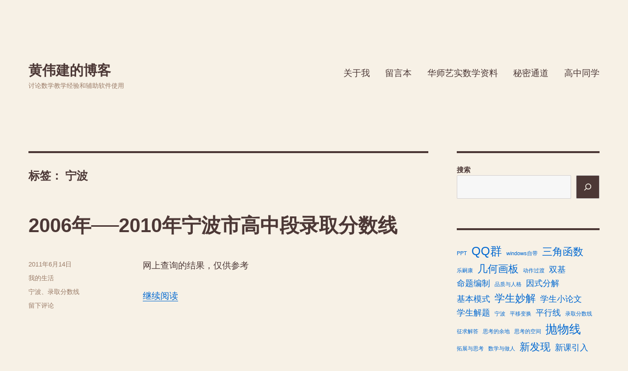

--- FILE ---
content_type: text/html; charset=UTF-8
request_url: https://nbhwj.com/tag/%E5%AE%81%E6%B3%A2/
body_size: 11570
content:
<!DOCTYPE html>
<html lang="zh-Hans" class="no-js">
<head>
	<meta charset="UTF-8">
	<meta name="viewport" content="width=device-width, initial-scale=1.0">
	<link rel="profile" href="https://gmpg.org/xfn/11">
		<script>
(function(html){html.className = html.className.replace(/\bno-js\b/,'js')})(document.documentElement);
//# sourceURL=twentysixteen_javascript_detection
</script>
<title>宁波 &#8211; 黄伟建的博客</title>
<meta name='robots' content='max-image-preview:large' />
<link rel='dns-prefetch' href='//hcaptcha.com' />
<link rel="alternate" type="application/rss+xml" title="黄伟建的博客 &raquo; Feed" href="https://nbhwj.com/feed/" />
<link rel="alternate" type="application/rss+xml" title="黄伟建的博客 &raquo; 评论 Feed" href="https://nbhwj.com/comments/feed/" />
<link rel="alternate" type="application/rss+xml" title="黄伟建的博客 &raquo; 宁波 标签 Feed" href="https://nbhwj.com/tag/%e5%ae%81%e6%b3%a2/feed/" />
<style id='wp-img-auto-sizes-contain-inline-css'>
img:is([sizes=auto i],[sizes^="auto," i]){contain-intrinsic-size:3000px 1500px}
/*# sourceURL=wp-img-auto-sizes-contain-inline-css */
</style>
<style id='wp-emoji-styles-inline-css'>

	img.wp-smiley, img.emoji {
		display: inline !important;
		border: none !important;
		box-shadow: none !important;
		height: 1em !important;
		width: 1em !important;
		margin: 0 0.07em !important;
		vertical-align: -0.1em !important;
		background: none !important;
		padding: 0 !important;
	}
/*# sourceURL=wp-emoji-styles-inline-css */
</style>
<style id='wp-block-library-inline-css'>
:root{--wp-block-synced-color:#7a00df;--wp-block-synced-color--rgb:122,0,223;--wp-bound-block-color:var(--wp-block-synced-color);--wp-editor-canvas-background:#ddd;--wp-admin-theme-color:#007cba;--wp-admin-theme-color--rgb:0,124,186;--wp-admin-theme-color-darker-10:#006ba1;--wp-admin-theme-color-darker-10--rgb:0,107,160.5;--wp-admin-theme-color-darker-20:#005a87;--wp-admin-theme-color-darker-20--rgb:0,90,135;--wp-admin-border-width-focus:2px}@media (min-resolution:192dpi){:root{--wp-admin-border-width-focus:1.5px}}.wp-element-button{cursor:pointer}:root .has-very-light-gray-background-color{background-color:#eee}:root .has-very-dark-gray-background-color{background-color:#313131}:root .has-very-light-gray-color{color:#eee}:root .has-very-dark-gray-color{color:#313131}:root .has-vivid-green-cyan-to-vivid-cyan-blue-gradient-background{background:linear-gradient(135deg,#00d084,#0693e3)}:root .has-purple-crush-gradient-background{background:linear-gradient(135deg,#34e2e4,#4721fb 50%,#ab1dfe)}:root .has-hazy-dawn-gradient-background{background:linear-gradient(135deg,#faaca8,#dad0ec)}:root .has-subdued-olive-gradient-background{background:linear-gradient(135deg,#fafae1,#67a671)}:root .has-atomic-cream-gradient-background{background:linear-gradient(135deg,#fdd79a,#004a59)}:root .has-nightshade-gradient-background{background:linear-gradient(135deg,#330968,#31cdcf)}:root .has-midnight-gradient-background{background:linear-gradient(135deg,#020381,#2874fc)}:root{--wp--preset--font-size--normal:16px;--wp--preset--font-size--huge:42px}.has-regular-font-size{font-size:1em}.has-larger-font-size{font-size:2.625em}.has-normal-font-size{font-size:var(--wp--preset--font-size--normal)}.has-huge-font-size{font-size:var(--wp--preset--font-size--huge)}.has-text-align-center{text-align:center}.has-text-align-left{text-align:left}.has-text-align-right{text-align:right}.has-fit-text{white-space:nowrap!important}#end-resizable-editor-section{display:none}.aligncenter{clear:both}.items-justified-left{justify-content:flex-start}.items-justified-center{justify-content:center}.items-justified-right{justify-content:flex-end}.items-justified-space-between{justify-content:space-between}.screen-reader-text{border:0;clip-path:inset(50%);height:1px;margin:-1px;overflow:hidden;padding:0;position:absolute;width:1px;word-wrap:normal!important}.screen-reader-text:focus{background-color:#ddd;clip-path:none;color:#444;display:block;font-size:1em;height:auto;left:5px;line-height:normal;padding:15px 23px 14px;text-decoration:none;top:5px;width:auto;z-index:100000}html :where(.has-border-color){border-style:solid}html :where([style*=border-top-color]){border-top-style:solid}html :where([style*=border-right-color]){border-right-style:solid}html :where([style*=border-bottom-color]){border-bottom-style:solid}html :where([style*=border-left-color]){border-left-style:solid}html :where([style*=border-width]){border-style:solid}html :where([style*=border-top-width]){border-top-style:solid}html :where([style*=border-right-width]){border-right-style:solid}html :where([style*=border-bottom-width]){border-bottom-style:solid}html :where([style*=border-left-width]){border-left-style:solid}html :where(img[class*=wp-image-]){height:auto;max-width:100%}:where(figure){margin:0 0 1em}html :where(.is-position-sticky){--wp-admin--admin-bar--position-offset:var(--wp-admin--admin-bar--height,0px)}@media screen and (max-width:600px){html :where(.is-position-sticky){--wp-admin--admin-bar--position-offset:0px}}

/*# sourceURL=wp-block-library-inline-css */
</style><style id='wp-block-loginout-inline-css'>
.wp-block-loginout{box-sizing:border-box}
/*# sourceURL=https://nbhwj.com/wp-includes/blocks/loginout/style.min.css */
</style>
<style id='wp-block-search-inline-css'>
.wp-block-search__button{margin-left:10px;word-break:normal}.wp-block-search__button.has-icon{line-height:0}.wp-block-search__button svg{height:1.25em;min-height:24px;min-width:24px;width:1.25em;fill:currentColor;vertical-align:text-bottom}:where(.wp-block-search__button){border:1px solid #ccc;padding:6px 10px}.wp-block-search__inside-wrapper{display:flex;flex:auto;flex-wrap:nowrap;max-width:100%}.wp-block-search__label{width:100%}.wp-block-search.wp-block-search__button-only .wp-block-search__button{box-sizing:border-box;display:flex;flex-shrink:0;justify-content:center;margin-left:0;max-width:100%}.wp-block-search.wp-block-search__button-only .wp-block-search__inside-wrapper{min-width:0!important;transition-property:width}.wp-block-search.wp-block-search__button-only .wp-block-search__input{flex-basis:100%;transition-duration:.3s}.wp-block-search.wp-block-search__button-only.wp-block-search__searchfield-hidden,.wp-block-search.wp-block-search__button-only.wp-block-search__searchfield-hidden .wp-block-search__inside-wrapper{overflow:hidden}.wp-block-search.wp-block-search__button-only.wp-block-search__searchfield-hidden .wp-block-search__input{border-left-width:0!important;border-right-width:0!important;flex-basis:0;flex-grow:0;margin:0;min-width:0!important;padding-left:0!important;padding-right:0!important;width:0!important}:where(.wp-block-search__input){appearance:none;border:1px solid #949494;flex-grow:1;font-family:inherit;font-size:inherit;font-style:inherit;font-weight:inherit;letter-spacing:inherit;line-height:inherit;margin-left:0;margin-right:0;min-width:3rem;padding:8px;text-decoration:unset!important;text-transform:inherit}:where(.wp-block-search__button-inside .wp-block-search__inside-wrapper){background-color:#fff;border:1px solid #949494;box-sizing:border-box;padding:4px}:where(.wp-block-search__button-inside .wp-block-search__inside-wrapper) .wp-block-search__input{border:none;border-radius:0;padding:0 4px}:where(.wp-block-search__button-inside .wp-block-search__inside-wrapper) .wp-block-search__input:focus{outline:none}:where(.wp-block-search__button-inside .wp-block-search__inside-wrapper) :where(.wp-block-search__button){padding:4px 8px}.wp-block-search.aligncenter .wp-block-search__inside-wrapper{margin:auto}.wp-block[data-align=right] .wp-block-search.wp-block-search__button-only .wp-block-search__inside-wrapper{float:right}
/*# sourceURL=https://nbhwj.com/wp-includes/blocks/search/style.min.css */
</style>
<style id='wp-block-search-theme-inline-css'>
.wp-block-search .wp-block-search__label{font-weight:700}.wp-block-search__button{border:1px solid #ccc;padding:.375em .625em}
/*# sourceURL=https://nbhwj.com/wp-includes/blocks/search/theme.min.css */
</style>
<style id='wp-block-tag-cloud-inline-css'>
.wp-block-tag-cloud{box-sizing:border-box}.wp-block-tag-cloud.aligncenter{justify-content:center;text-align:center}.wp-block-tag-cloud a{display:inline-block;margin-right:5px}.wp-block-tag-cloud span{display:inline-block;margin-left:5px;text-decoration:none}:root :where(.wp-block-tag-cloud.is-style-outline){display:flex;flex-wrap:wrap;gap:1ch}:root :where(.wp-block-tag-cloud.is-style-outline a){border:1px solid;font-size:unset!important;margin-right:0;padding:1ch 2ch;text-decoration:none!important}
/*# sourceURL=https://nbhwj.com/wp-includes/blocks/tag-cloud/style.min.css */
</style>
<style id='global-styles-inline-css'>
:root{--wp--preset--aspect-ratio--square: 1;--wp--preset--aspect-ratio--4-3: 4/3;--wp--preset--aspect-ratio--3-4: 3/4;--wp--preset--aspect-ratio--3-2: 3/2;--wp--preset--aspect-ratio--2-3: 2/3;--wp--preset--aspect-ratio--16-9: 16/9;--wp--preset--aspect-ratio--9-16: 9/16;--wp--preset--color--black: #000000;--wp--preset--color--cyan-bluish-gray: #abb8c3;--wp--preset--color--white: #fff;--wp--preset--color--pale-pink: #f78da7;--wp--preset--color--vivid-red: #cf2e2e;--wp--preset--color--luminous-vivid-orange: #ff6900;--wp--preset--color--luminous-vivid-amber: #fcb900;--wp--preset--color--light-green-cyan: #7bdcb5;--wp--preset--color--vivid-green-cyan: #00d084;--wp--preset--color--pale-cyan-blue: #8ed1fc;--wp--preset--color--vivid-cyan-blue: #0693e3;--wp--preset--color--vivid-purple: #9b51e0;--wp--preset--color--dark-gray: #1a1a1a;--wp--preset--color--medium-gray: #686868;--wp--preset--color--light-gray: #e5e5e5;--wp--preset--color--blue-gray: #4d545c;--wp--preset--color--bright-blue: #007acc;--wp--preset--color--light-blue: #9adffd;--wp--preset--color--dark-brown: #402b30;--wp--preset--color--medium-brown: #774e24;--wp--preset--color--dark-red: #640c1f;--wp--preset--color--bright-red: #ff675f;--wp--preset--color--yellow: #ffef8e;--wp--preset--gradient--vivid-cyan-blue-to-vivid-purple: linear-gradient(135deg,rgb(6,147,227) 0%,rgb(155,81,224) 100%);--wp--preset--gradient--light-green-cyan-to-vivid-green-cyan: linear-gradient(135deg,rgb(122,220,180) 0%,rgb(0,208,130) 100%);--wp--preset--gradient--luminous-vivid-amber-to-luminous-vivid-orange: linear-gradient(135deg,rgb(252,185,0) 0%,rgb(255,105,0) 100%);--wp--preset--gradient--luminous-vivid-orange-to-vivid-red: linear-gradient(135deg,rgb(255,105,0) 0%,rgb(207,46,46) 100%);--wp--preset--gradient--very-light-gray-to-cyan-bluish-gray: linear-gradient(135deg,rgb(238,238,238) 0%,rgb(169,184,195) 100%);--wp--preset--gradient--cool-to-warm-spectrum: linear-gradient(135deg,rgb(74,234,220) 0%,rgb(151,120,209) 20%,rgb(207,42,186) 40%,rgb(238,44,130) 60%,rgb(251,105,98) 80%,rgb(254,248,76) 100%);--wp--preset--gradient--blush-light-purple: linear-gradient(135deg,rgb(255,206,236) 0%,rgb(152,150,240) 100%);--wp--preset--gradient--blush-bordeaux: linear-gradient(135deg,rgb(254,205,165) 0%,rgb(254,45,45) 50%,rgb(107,0,62) 100%);--wp--preset--gradient--luminous-dusk: linear-gradient(135deg,rgb(255,203,112) 0%,rgb(199,81,192) 50%,rgb(65,88,208) 100%);--wp--preset--gradient--pale-ocean: linear-gradient(135deg,rgb(255,245,203) 0%,rgb(182,227,212) 50%,rgb(51,167,181) 100%);--wp--preset--gradient--electric-grass: linear-gradient(135deg,rgb(202,248,128) 0%,rgb(113,206,126) 100%);--wp--preset--gradient--midnight: linear-gradient(135deg,rgb(2,3,129) 0%,rgb(40,116,252) 100%);--wp--preset--font-size--small: 13px;--wp--preset--font-size--medium: 20px;--wp--preset--font-size--large: 36px;--wp--preset--font-size--x-large: 42px;--wp--preset--spacing--20: 0.44rem;--wp--preset--spacing--30: 0.67rem;--wp--preset--spacing--40: 1rem;--wp--preset--spacing--50: 1.5rem;--wp--preset--spacing--60: 2.25rem;--wp--preset--spacing--70: 3.38rem;--wp--preset--spacing--80: 5.06rem;--wp--preset--shadow--natural: 6px 6px 9px rgba(0, 0, 0, 0.2);--wp--preset--shadow--deep: 12px 12px 50px rgba(0, 0, 0, 0.4);--wp--preset--shadow--sharp: 6px 6px 0px rgba(0, 0, 0, 0.2);--wp--preset--shadow--outlined: 6px 6px 0px -3px rgb(255, 255, 255), 6px 6px rgb(0, 0, 0);--wp--preset--shadow--crisp: 6px 6px 0px rgb(0, 0, 0);}:where(.is-layout-flex){gap: 0.5em;}:where(.is-layout-grid){gap: 0.5em;}body .is-layout-flex{display: flex;}.is-layout-flex{flex-wrap: wrap;align-items: center;}.is-layout-flex > :is(*, div){margin: 0;}body .is-layout-grid{display: grid;}.is-layout-grid > :is(*, div){margin: 0;}:where(.wp-block-columns.is-layout-flex){gap: 2em;}:where(.wp-block-columns.is-layout-grid){gap: 2em;}:where(.wp-block-post-template.is-layout-flex){gap: 1.25em;}:where(.wp-block-post-template.is-layout-grid){gap: 1.25em;}.has-black-color{color: var(--wp--preset--color--black) !important;}.has-cyan-bluish-gray-color{color: var(--wp--preset--color--cyan-bluish-gray) !important;}.has-white-color{color: var(--wp--preset--color--white) !important;}.has-pale-pink-color{color: var(--wp--preset--color--pale-pink) !important;}.has-vivid-red-color{color: var(--wp--preset--color--vivid-red) !important;}.has-luminous-vivid-orange-color{color: var(--wp--preset--color--luminous-vivid-orange) !important;}.has-luminous-vivid-amber-color{color: var(--wp--preset--color--luminous-vivid-amber) !important;}.has-light-green-cyan-color{color: var(--wp--preset--color--light-green-cyan) !important;}.has-vivid-green-cyan-color{color: var(--wp--preset--color--vivid-green-cyan) !important;}.has-pale-cyan-blue-color{color: var(--wp--preset--color--pale-cyan-blue) !important;}.has-vivid-cyan-blue-color{color: var(--wp--preset--color--vivid-cyan-blue) !important;}.has-vivid-purple-color{color: var(--wp--preset--color--vivid-purple) !important;}.has-black-background-color{background-color: var(--wp--preset--color--black) !important;}.has-cyan-bluish-gray-background-color{background-color: var(--wp--preset--color--cyan-bluish-gray) !important;}.has-white-background-color{background-color: var(--wp--preset--color--white) !important;}.has-pale-pink-background-color{background-color: var(--wp--preset--color--pale-pink) !important;}.has-vivid-red-background-color{background-color: var(--wp--preset--color--vivid-red) !important;}.has-luminous-vivid-orange-background-color{background-color: var(--wp--preset--color--luminous-vivid-orange) !important;}.has-luminous-vivid-amber-background-color{background-color: var(--wp--preset--color--luminous-vivid-amber) !important;}.has-light-green-cyan-background-color{background-color: var(--wp--preset--color--light-green-cyan) !important;}.has-vivid-green-cyan-background-color{background-color: var(--wp--preset--color--vivid-green-cyan) !important;}.has-pale-cyan-blue-background-color{background-color: var(--wp--preset--color--pale-cyan-blue) !important;}.has-vivid-cyan-blue-background-color{background-color: var(--wp--preset--color--vivid-cyan-blue) !important;}.has-vivid-purple-background-color{background-color: var(--wp--preset--color--vivid-purple) !important;}.has-black-border-color{border-color: var(--wp--preset--color--black) !important;}.has-cyan-bluish-gray-border-color{border-color: var(--wp--preset--color--cyan-bluish-gray) !important;}.has-white-border-color{border-color: var(--wp--preset--color--white) !important;}.has-pale-pink-border-color{border-color: var(--wp--preset--color--pale-pink) !important;}.has-vivid-red-border-color{border-color: var(--wp--preset--color--vivid-red) !important;}.has-luminous-vivid-orange-border-color{border-color: var(--wp--preset--color--luminous-vivid-orange) !important;}.has-luminous-vivid-amber-border-color{border-color: var(--wp--preset--color--luminous-vivid-amber) !important;}.has-light-green-cyan-border-color{border-color: var(--wp--preset--color--light-green-cyan) !important;}.has-vivid-green-cyan-border-color{border-color: var(--wp--preset--color--vivid-green-cyan) !important;}.has-pale-cyan-blue-border-color{border-color: var(--wp--preset--color--pale-cyan-blue) !important;}.has-vivid-cyan-blue-border-color{border-color: var(--wp--preset--color--vivid-cyan-blue) !important;}.has-vivid-purple-border-color{border-color: var(--wp--preset--color--vivid-purple) !important;}.has-vivid-cyan-blue-to-vivid-purple-gradient-background{background: var(--wp--preset--gradient--vivid-cyan-blue-to-vivid-purple) !important;}.has-light-green-cyan-to-vivid-green-cyan-gradient-background{background: var(--wp--preset--gradient--light-green-cyan-to-vivid-green-cyan) !important;}.has-luminous-vivid-amber-to-luminous-vivid-orange-gradient-background{background: var(--wp--preset--gradient--luminous-vivid-amber-to-luminous-vivid-orange) !important;}.has-luminous-vivid-orange-to-vivid-red-gradient-background{background: var(--wp--preset--gradient--luminous-vivid-orange-to-vivid-red) !important;}.has-very-light-gray-to-cyan-bluish-gray-gradient-background{background: var(--wp--preset--gradient--very-light-gray-to-cyan-bluish-gray) !important;}.has-cool-to-warm-spectrum-gradient-background{background: var(--wp--preset--gradient--cool-to-warm-spectrum) !important;}.has-blush-light-purple-gradient-background{background: var(--wp--preset--gradient--blush-light-purple) !important;}.has-blush-bordeaux-gradient-background{background: var(--wp--preset--gradient--blush-bordeaux) !important;}.has-luminous-dusk-gradient-background{background: var(--wp--preset--gradient--luminous-dusk) !important;}.has-pale-ocean-gradient-background{background: var(--wp--preset--gradient--pale-ocean) !important;}.has-electric-grass-gradient-background{background: var(--wp--preset--gradient--electric-grass) !important;}.has-midnight-gradient-background{background: var(--wp--preset--gradient--midnight) !important;}.has-small-font-size{font-size: var(--wp--preset--font-size--small) !important;}.has-medium-font-size{font-size: var(--wp--preset--font-size--medium) !important;}.has-large-font-size{font-size: var(--wp--preset--font-size--large) !important;}.has-x-large-font-size{font-size: var(--wp--preset--font-size--x-large) !important;}
/*# sourceURL=global-styles-inline-css */
</style>

<style id='classic-theme-styles-inline-css'>
/*! This file is auto-generated */
.wp-block-button__link{color:#fff;background-color:#32373c;border-radius:9999px;box-shadow:none;text-decoration:none;padding:calc(.667em + 2px) calc(1.333em + 2px);font-size:1.125em}.wp-block-file__button{background:#32373c;color:#fff;text-decoration:none}
/*# sourceURL=/wp-includes/css/classic-themes.min.css */
</style>
<link rel='stylesheet' id='genericons-css' href='https://nbhwj.com/wp-content/themes/twentysixteen/genericons/genericons.css?ver=20251101' media='all' />
<link rel='stylesheet' id='twentysixteen-style-css' href='https://nbhwj.com/wp-content/themes/twentysixteen/style.css?ver=20251202' media='all' />
<style id='twentysixteen-style-inline-css'>

		/* Custom Page Background Color */
		.site {
			background-color: #f7f1e6;
		}

		mark,
		ins,
		button,
		button[disabled]:hover,
		button[disabled]:focus,
		input[type="button"],
		input[type="button"][disabled]:hover,
		input[type="button"][disabled]:focus,
		input[type="reset"],
		input[type="reset"][disabled]:hover,
		input[type="reset"][disabled]:focus,
		input[type="submit"],
		input[type="submit"][disabled]:hover,
		input[type="submit"][disabled]:focus,
		.menu-toggle.toggled-on,
		.menu-toggle.toggled-on:hover,
		.menu-toggle.toggled-on:focus,
		.pagination .prev,
		.pagination .next,
		.pagination .prev:hover,
		.pagination .prev:focus,
		.pagination .next:hover,
		.pagination .next:focus,
		.pagination .nav-links:before,
		.pagination .nav-links:after,
		.widget_calendar tbody a,
		.widget_calendar tbody a:hover,
		.widget_calendar tbody a:focus,
		.page-links a,
		.page-links a:hover,
		.page-links a:focus {
			color: #f7f1e6;
		}

		@media screen and (min-width: 56.875em) {
			.main-navigation ul ul li {
				background-color: #f7f1e6;
			}

			.main-navigation ul ul:after {
				border-top-color: #f7f1e6;
				border-bottom-color: #f7f1e6;
			}
		}
	

		/* Custom Link Color */
		.menu-toggle:hover,
		.menu-toggle:focus,
		a,
		.main-navigation a:hover,
		.main-navigation a:focus,
		.dropdown-toggle:hover,
		.dropdown-toggle:focus,
		.social-navigation a:hover:before,
		.social-navigation a:focus:before,
		.post-navigation a:hover .post-title,
		.post-navigation a:focus .post-title,
		.tagcloud a:hover,
		.tagcloud a:focus,
		.site-branding .site-title a:hover,
		.site-branding .site-title a:focus,
		.entry-title a:hover,
		.entry-title a:focus,
		.entry-footer a:hover,
		.entry-footer a:focus,
		.comment-metadata a:hover,
		.comment-metadata a:focus,
		.pingback .comment-edit-link:hover,
		.pingback .comment-edit-link:focus,
		.comment-reply-link,
		.comment-reply-link:hover,
		.comment-reply-link:focus,
		.required,
		.site-info a:hover,
		.site-info a:focus {
			color: #0068d1;
		}

		mark,
		ins,
		button:hover,
		button:focus,
		input[type="button"]:hover,
		input[type="button"]:focus,
		input[type="reset"]:hover,
		input[type="reset"]:focus,
		input[type="submit"]:hover,
		input[type="submit"]:focus,
		.pagination .prev:hover,
		.pagination .prev:focus,
		.pagination .next:hover,
		.pagination .next:focus,
		.widget_calendar tbody a,
		.page-links a:hover,
		.page-links a:focus {
			background-color: #0068d1;
		}

		input[type="date"]:focus,
		input[type="time"]:focus,
		input[type="datetime-local"]:focus,
		input[type="week"]:focus,
		input[type="month"]:focus,
		input[type="text"]:focus,
		input[type="email"]:focus,
		input[type="url"]:focus,
		input[type="password"]:focus,
		input[type="search"]:focus,
		input[type="tel"]:focus,
		input[type="number"]:focus,
		textarea:focus,
		.tagcloud a:hover,
		.tagcloud a:focus,
		.menu-toggle:hover,
		.menu-toggle:focus {
			border-color: #0068d1;
		}

		@media screen and (min-width: 56.875em) {
			.main-navigation li:hover > a,
			.main-navigation li.focus > a {
				color: #0068d1;
			}
		}
	

		/* Custom Main Text Color */
		body,
		blockquote cite,
		blockquote small,
		.main-navigation a,
		.menu-toggle,
		.dropdown-toggle,
		.social-navigation a,
		.post-navigation a,
		.pagination a:hover,
		.pagination a:focus,
		.widget-title a,
		.site-branding .site-title a,
		.entry-title a,
		.page-links > .page-links-title,
		.comment-author,
		.comment-reply-title small a:hover,
		.comment-reply-title small a:focus {
			color: #4c3836;
		}

		blockquote,
		.menu-toggle.toggled-on,
		.menu-toggle.toggled-on:hover,
		.menu-toggle.toggled-on:focus,
		.post-navigation,
		.post-navigation div + div,
		.pagination,
		.widget,
		.page-header,
		.page-links a,
		.comments-title,
		.comment-reply-title {
			border-color: #4c3836;
		}

		button,
		button[disabled]:hover,
		button[disabled]:focus,
		input[type="button"],
		input[type="button"][disabled]:hover,
		input[type="button"][disabled]:focus,
		input[type="reset"],
		input[type="reset"][disabled]:hover,
		input[type="reset"][disabled]:focus,
		input[type="submit"],
		input[type="submit"][disabled]:hover,
		input[type="submit"][disabled]:focus,
		.menu-toggle.toggled-on,
		.menu-toggle.toggled-on:hover,
		.menu-toggle.toggled-on:focus,
		.pagination:before,
		.pagination:after,
		.pagination .prev,
		.pagination .next,
		.page-links a {
			background-color: #4c3836;
		}

		/* Border Color */
		fieldset,
		pre,
		abbr,
		acronym,
		table,
		th,
		td,
		input[type="date"],
		input[type="time"],
		input[type="datetime-local"],
		input[type="week"],
		input[type="month"],
		input[type="text"],
		input[type="email"],
		input[type="url"],
		input[type="password"],
		input[type="search"],
		input[type="tel"],
		input[type="number"],
		textarea,
		.main-navigation li,
		.main-navigation .primary-menu,
		.menu-toggle,
		.dropdown-toggle:after,
		.social-navigation a,
		.image-navigation,
		.comment-navigation,
		.tagcloud a,
		.entry-content,
		.entry-summary,
		.page-links a,
		.page-links > span,
		.comment-list article,
		.comment-list .pingback,
		.comment-list .trackback,
		.comment-reply-link,
		.no-comments,
		.widecolumn .mu_register .mu_alert {
			border-color: rgba( 76, 56, 54, 0.2);
		}

		hr,
		code {
			background-color: rgba( 76, 56, 54, 0.2);
		}

		@media screen and (min-width: 56.875em) {
			.main-navigation ul ul,
			.main-navigation ul ul li {
				border-color: rgba( 76, 56, 54, 0.2);
			}

			.main-navigation ul ul:before {
				border-top-color: rgba( 76, 56, 54, 0.2);
				border-bottom-color: rgba( 76, 56, 54, 0.2);
			}
		}
	

		/* Custom Secondary Text Color */

		/**
		 * IE8 and earlier will drop any block with CSS3 selectors.
		 * Do not combine these styles with the next block.
		 */
		body:not(.search-results) .entry-summary {
			color: #997a66;
		}

		blockquote,
		.post-password-form label,
		a:hover,
		a:focus,
		a:active,
		.post-navigation .meta-nav,
		.image-navigation,
		.comment-navigation,
		.widget_recent_entries .post-date,
		.widget_rss .rss-date,
		.widget_rss cite,
		.site-description,
		.author-bio,
		.entry-footer,
		.entry-footer a,
		.sticky-post,
		.taxonomy-description,
		.entry-caption,
		.comment-metadata,
		.pingback .edit-link,
		.comment-metadata a,
		.pingback .comment-edit-link,
		.comment-form label,
		.comment-notes,
		.comment-awaiting-moderation,
		.logged-in-as,
		.form-allowed-tags,
		.site-info,
		.site-info a,
		.wp-caption .wp-caption-text,
		.gallery-caption,
		.widecolumn label,
		.widecolumn .mu_register label {
			color: #997a66;
		}

		.widget_calendar tbody a:hover,
		.widget_calendar tbody a:focus {
			background-color: #997a66;
		}
	
/*# sourceURL=twentysixteen-style-inline-css */
</style>
<link rel='stylesheet' id='twentysixteen-block-style-css' href='https://nbhwj.com/wp-content/themes/twentysixteen/css/blocks.css?ver=20240817' media='all' />
<script src="https://nbhwj.com/wp-includes/js/jquery/jquery.min.js?ver=3.7.1" id="jquery-core-js"></script>
<script src="https://nbhwj.com/wp-includes/js/jquery/jquery-migrate.min.js?ver=3.4.1" id="jquery-migrate-js"></script>
<script id="twentysixteen-script-js-extra">
var screenReaderText = {"expand":"\u5c55\u5f00\u5b50\u83dc\u5355","collapse":"\u6298\u53e0\u5b50\u83dc\u5355"};
//# sourceURL=twentysixteen-script-js-extra
</script>
<script src="https://nbhwj.com/wp-content/themes/twentysixteen/js/functions.js?ver=20230629" id="twentysixteen-script-js" defer data-wp-strategy="defer"></script>
<link rel="https://api.w.org/" href="https://nbhwj.com/wp-json/" /><link rel="alternate" title="JSON" type="application/json" href="https://nbhwj.com/wp-json/wp/v2/tags/143" /><link rel="EditURI" type="application/rsd+xml" title="RSD" href="https://nbhwj.com/xmlrpc.php?rsd" />
<meta name="generator" content="WordPress 6.9" />
<style>
.h-captcha{position:relative;display:block;margin-bottom:2rem;padding:0;clear:both}.h-captcha[data-size="normal"]{width:302px;height:76px}.h-captcha[data-size="compact"]{width:158px;height:138px}.h-captcha[data-size="invisible"]{display:none}.h-captcha iframe{z-index:1}.h-captcha::before{content:"";display:block;position:absolute;top:0;left:0;background:url(https://nbhwj.com/wp-content/plugins/hcaptcha-for-forms-and-more/assets/images/hcaptcha-div-logo.svg) no-repeat;border:1px solid #fff0;border-radius:4px;box-sizing:border-box}.h-captcha::after{content:"The hCaptcha loading is delayed until user interaction.";font-family:-apple-system,system-ui,BlinkMacSystemFont,"Segoe UI",Roboto,Oxygen,Ubuntu,"Helvetica Neue",Arial,sans-serif;font-size:10px;font-weight:500;position:absolute;top:0;bottom:0;left:0;right:0;box-sizing:border-box;color:#bf1722;opacity:0}.h-captcha:not(:has(iframe))::after{animation:hcap-msg-fade-in .3s ease forwards;animation-delay:2s}.h-captcha:has(iframe)::after{animation:none;opacity:0}@keyframes hcap-msg-fade-in{to{opacity:1}}.h-captcha[data-size="normal"]::before{width:302px;height:76px;background-position:93.8% 28%}.h-captcha[data-size="normal"]::after{width:302px;height:76px;display:flex;flex-wrap:wrap;align-content:center;line-height:normal;padding:0 75px 0 10px}.h-captcha[data-size="compact"]::before{width:158px;height:138px;background-position:49.9% 78.8%}.h-captcha[data-size="compact"]::after{width:158px;height:138px;text-align:center;line-height:normal;padding:24px 10px 10px 10px}.h-captcha[data-theme="light"]::before,body.is-light-theme .h-captcha[data-theme="auto"]::before,.h-captcha[data-theme="auto"]::before{background-color:#fafafa;border:1px solid #e0e0e0}.h-captcha[data-theme="dark"]::before,body.is-dark-theme .h-captcha[data-theme="auto"]::before,html.wp-dark-mode-active .h-captcha[data-theme="auto"]::before,html.drdt-dark-mode .h-captcha[data-theme="auto"]::before{background-image:url(https://nbhwj.com/wp-content/plugins/hcaptcha-for-forms-and-more/assets/images/hcaptcha-div-logo-white.svg);background-repeat:no-repeat;background-color:#333;border:1px solid #f5f5f5}@media (prefers-color-scheme:dark){.h-captcha[data-theme="auto"]::before{background-image:url(https://nbhwj.com/wp-content/plugins/hcaptcha-for-forms-and-more/assets/images/hcaptcha-div-logo-white.svg);background-repeat:no-repeat;background-color:#333;border:1px solid #f5f5f5}}.h-captcha[data-theme="custom"]::before{background-color:initial}.h-captcha[data-size="invisible"]::before,.h-captcha[data-size="invisible"]::after{display:none}.h-captcha iframe{position:relative}div[style*="z-index: 2147483647"] div[style*="border-width: 11px"][style*="position: absolute"][style*="pointer-events: none"]{border-style:none}
</style>
<style id="custom-background-css">
body.custom-background { background-color: #f7f1e6; }
</style>
			<style id="wp-custom-css">
			body {
	font-family: 'Helvetica Neue', Helvetica, Tahoma, Arial, "PingFang SC", "Hiragino Sans GB", "Heiti SC", "Microsoft YaHei", "WenQuanYi Micro Hei", sans-serif;
	font-size: 18px;
	font-size: 1.125rem;
}

.site {
	margin: 0;
}

body:not(.custom-background-image):before, body:not(.custom-background-image):after {
	content: none;
}

@media screen and (min-width: 56.875em) {
	.widget {
		font-size: 14px;
		font-size: 0.875rem;
	}
}		</style>
		</head>

<body class="archive tag tag-143 custom-background wp-embed-responsive wp-theme-twentysixteen hfeed">
<div id="page" class="site">
	<div class="site-inner">
		<a class="skip-link screen-reader-text" href="#content">
			跳至内容		</a>

		<header id="masthead" class="site-header">
			<div class="site-header-main">
				<div class="site-branding">
											<p class="site-title"><a href="https://nbhwj.com/" rel="home" >黄伟建的博客</a></p>
												<p class="site-description">讨论数学教学经验和辅助软件使用</p>
									</div><!-- .site-branding -->

									<button id="menu-toggle" class="menu-toggle">菜单</button>

					<div id="site-header-menu" class="site-header-menu">
													<nav id="site-navigation" class="main-navigation" aria-label="主菜单">
								<div class="menu-%e4%b8%bb%e8%8f%9c%e5%8d%95-container"><ul id="menu-%e4%b8%bb%e8%8f%9c%e5%8d%95" class="primary-menu"><li id="menu-item-4927" class="menu-item menu-item-type-post_type menu-item-object-page menu-item-4927"><a href="https://nbhwj.com/about/">关于我</a></li>
<li id="menu-item-4926" class="menu-item menu-item-type-post_type menu-item-object-page menu-item-4926"><a href="https://nbhwj.com/guestbook/">留言本</a></li>
<li id="menu-item-4925" class="menu-item menu-item-type-post_type menu-item-object-page menu-item-4925"><a href="https://nbhwj.com/%e6%af%8f%e5%91%a8%e4%b8%80%e9%a2%98/">华师艺实数学资料</a></li>
<li id="menu-item-4924" class="menu-item menu-item-type-post_type menu-item-object-page menu-item-4924"><a href="https://nbhwj.com/%e7%a7%98%e5%af%86%e9%80%9a%e9%81%93/">秘密通道</a></li>
<li id="menu-item-4923" class="menu-item menu-item-type-post_type menu-item-object-page menu-item-4923"><a href="https://nbhwj.com/%e9%ab%98%e4%b8%ad%e5%90%8c%e5%ad%a6/">高中同学</a></li>
</ul></div>							</nav><!-- .main-navigation -->
						
											</div><!-- .site-header-menu -->
							</div><!-- .site-header-main -->

					</header><!-- .site-header -->

		<div id="content" class="site-content">

	<div id="primary" class="content-area">
		<main id="main" class="site-main">

		
			<header class="page-header">
				<h1 class="page-title">标签： <span>宁波</span></h1>			</header><!-- .page-header -->

			
<article id="post-1849" class="post-1849 post type-post status-publish format-standard hentry category-121 tag-143 tag-142">
	<header class="entry-header">
		
		<h2 class="entry-title"><a href="https://nbhwj.com/2011/06/2006%e5%b9%b4%e2%94%80%e2%94%802010%e5%b9%b4%e5%ae%81%e6%b3%a2%e5%b8%82%e9%ab%98%e4%b8%ad%e6%ae%b5%e5%bd%95%e5%8f%96%e5%88%86%e6%95%b0%e7%ba%bf/" rel="bookmark">2006年──2010年宁波市高中段录取分数线</a></h2>	</header><!-- .entry-header -->

	
	
	<div class="entry-content">
		<p>网上查询的结果，仅供参考</p>
<p> <a href="https://nbhwj.com/2011/06/2006%e5%b9%b4%e2%94%80%e2%94%802010%e5%b9%b4%e5%ae%81%e6%b3%a2%e5%b8%82%e9%ab%98%e4%b8%ad%e6%ae%b5%e5%bd%95%e5%8f%96%e5%88%86%e6%95%b0%e7%ba%bf/#more-1849" class="more-link">继续阅读<span class="screen-reader-text">“2006年──2010年宁波市高中段录取分数线”</span></a></p>
	</div><!-- .entry-content -->

	<footer class="entry-footer">
		<span class="byline"><span class="screen-reader-text">作者 </span><span class="author vcard"><a class="url fn n" href="https://nbhwj.com/author/hwj/">黄伟建</a></span></span><span class="posted-on"><span class="screen-reader-text">发布于 </span><a href="https://nbhwj.com/2011/06/2006%e5%b9%b4%e2%94%80%e2%94%802010%e5%b9%b4%e5%ae%81%e6%b3%a2%e5%b8%82%e9%ab%98%e4%b8%ad%e6%ae%b5%e5%bd%95%e5%8f%96%e5%88%86%e6%95%b0%e7%ba%bf/" rel="bookmark"><time class="entry-date published" datetime="2011-06-14T11:40:48+08:00">2011年6月14日</time><time class="updated" datetime="2011-06-14T11:56:58+08:00">2011年6月14日</time></a></span><span class="cat-links"><span class="screen-reader-text">分类 </span><a href="https://nbhwj.com/category/%e6%88%91%e7%9a%84%e7%94%9f%e6%b4%bb/" rel="category tag">我的生活</a></span><span class="tags-links"><span class="screen-reader-text">标签 </span><a href="https://nbhwj.com/tag/%e5%ae%81%e6%b3%a2/" rel="tag">宁波</a>、<a href="https://nbhwj.com/tag/%e5%bd%95%e5%8f%96%e5%88%86%e6%95%b0%e7%ba%bf/" rel="tag">录取分数线</a></span><span class="comments-link"><a href="https://nbhwj.com/2011/06/2006%e5%b9%b4%e2%94%80%e2%94%802010%e5%b9%b4%e5%ae%81%e6%b3%a2%e5%b8%82%e9%ab%98%e4%b8%ad%e6%ae%b5%e5%bd%95%e5%8f%96%e5%88%86%e6%95%b0%e7%ba%bf/#respond"><span class="screen-reader-text">于2006年──2010年宁波市高中段录取分数线</span>留下评论</a></span>			</footer><!-- .entry-footer -->
</article><!-- #post-1849 -->

		</main><!-- .site-main -->
	</div><!-- .content-area -->


	<aside id="secondary" class="sidebar widget-area">
		<section id="block-2" class="widget widget_block widget_search"><form role="search" method="get" action="https://nbhwj.com/" class="wp-block-search__button-inside wp-block-search__icon-button wp-block-search"    ><label class="wp-block-search__label" for="wp-block-search__input-1" >搜索</label><div class="wp-block-search__inside-wrapper" ><input class="wp-block-search__input" id="wp-block-search__input-1" placeholder="" value="" type="search" name="s" required /><button aria-label="搜索" class="wp-block-search__button has-icon wp-element-button" type="submit" ><svg class="search-icon" viewBox="0 0 24 24" width="24" height="24">
					<path d="M13 5c-3.3 0-6 2.7-6 6 0 1.4.5 2.7 1.3 3.7l-3.8 3.8 1.1 1.1 3.8-3.8c1 .8 2.3 1.3 3.7 1.3 3.3 0 6-2.7 6-6S16.3 5 13 5zm0 10.5c-2.5 0-4.5-2-4.5-4.5s2-4.5 4.5-4.5 4.5 2 4.5 4.5-2 4.5-4.5 4.5z"></path>
				</svg></button></div></form></section><section id="block-3" class="widget widget_block widget_tag_cloud"><p class="wp-block-tag-cloud"><a href="https://nbhwj.com/tag/ppt/" class="tag-cloud-link tag-link-113 tag-link-position-1" style="font-size: 8pt;" aria-label="PPT (1 项)">PPT</a>
<a href="https://nbhwj.com/tag/qq%e7%be%a4/" class="tag-cloud-link tag-link-155 tag-link-position-2" style="font-size: 18.181818181818pt;" aria-label="QQ群 (4 项)">QQ群</a>
<a href="https://nbhwj.com/tag/windows%e8%87%aa%e5%b8%a6/" class="tag-cloud-link tag-link-112 tag-link-position-3" style="font-size: 8pt;" aria-label="windows自带 (1 项)">windows自带</a>
<a href="https://nbhwj.com/tag/%e4%b8%89%e8%a7%92%e5%87%bd%e6%95%b0/" class="tag-cloud-link tag-link-96 tag-link-position-4" style="font-size: 15.636363636364pt;" aria-label="三角函数 (3 项)">三角函数</a>
<a href="https://nbhwj.com/tag/%e4%b9%90%e5%97%a3%e5%ba%b7/" class="tag-cloud-link tag-link-140 tag-link-position-5" style="font-size: 8pt;" aria-label="乐嗣康 (1 项)">乐嗣康</a>
<a href="https://nbhwj.com/tag/%e5%87%a0%e4%bd%95%e7%94%bb%e6%9d%bf/" class="tag-cloud-link tag-link-105 tag-link-position-6" style="font-size: 15.636363636364pt;" aria-label="几何画板 (3 项)">几何画板</a>
<a href="https://nbhwj.com/tag/%e5%8a%a8%e4%bd%9c%e8%bf%87%e6%b8%a1/" class="tag-cloud-link tag-link-114 tag-link-position-7" style="font-size: 8pt;" aria-label="动作过渡 (1 项)">动作过渡</a>
<a href="https://nbhwj.com/tag/%e5%8f%8c%e5%9f%ba/" class="tag-cloud-link tag-link-28 tag-link-position-8" style="font-size: 12.581818181818pt;" aria-label="双基 (2 项)">双基</a>
<a href="https://nbhwj.com/tag/%e5%91%bd%e9%a2%98%e7%bc%96%e5%88%b6/" class="tag-cloud-link tag-link-102 tag-link-position-9" style="font-size: 12.581818181818pt;" aria-label="命题编制 (2 项)">命题编制</a>
<a href="https://nbhwj.com/tag/%e5%93%81%e8%b4%a8%e4%b8%8e%e4%ba%ba%e6%a0%bc/" class="tag-cloud-link tag-link-145 tag-link-position-10" style="font-size: 8pt;" aria-label="品质与人格 (1 项)">品质与人格</a>
<a href="https://nbhwj.com/tag/%e5%9b%a0%e5%bc%8f%e5%88%86%e8%a7%a3/" class="tag-cloud-link tag-link-72 tag-link-position-11" style="font-size: 12.581818181818pt;" aria-label="因式分解 (2 项)">因式分解</a>
<a href="https://nbhwj.com/tag/%e5%9f%ba%e6%9c%ac%e6%a8%a1%e5%bc%8f/" class="tag-cloud-link tag-link-188 tag-link-position-12" style="font-size: 12.581818181818pt;" aria-label="基本模式 (2 项)">基本模式</a>
<a href="https://nbhwj.com/tag/%e5%ad%a6%e7%94%9f%e5%a6%99%e8%a7%a3/" class="tag-cloud-link tag-link-98 tag-link-position-13" style="font-size: 15.636363636364pt;" aria-label="学生妙解 (3 项)">学生妙解</a>
<a href="https://nbhwj.com/tag/%e5%ad%a6%e7%94%9f%e5%b0%8f%e8%ae%ba%e6%96%87/" class="tag-cloud-link tag-link-198 tag-link-position-14" style="font-size: 12.581818181818pt;" aria-label="学生小论文 (2 项)">学生小论文</a>
<a href="https://nbhwj.com/tag/%e5%ad%a6%e7%94%9f%e8%a7%a3%e9%a2%98/" class="tag-cloud-link tag-link-104 tag-link-position-15" style="font-size: 12.581818181818pt;" aria-label="学生解题 (2 项)">学生解题</a>
<a href="https://nbhwj.com/tag/%e5%ae%81%e6%b3%a2/" class="tag-cloud-link tag-link-143 tag-link-position-16" style="font-size: 8pt;" aria-label="宁波 (1 项)">宁波</a>
<a href="https://nbhwj.com/tag/%e5%b9%b3%e7%a7%bb%e5%8f%98%e6%8d%a2/" class="tag-cloud-link tag-link-135 tag-link-position-17" style="font-size: 8pt;" aria-label="平移变换 (1 项)">平移变换</a>
<a href="https://nbhwj.com/tag/%e5%b9%b3%e8%a1%8c%e7%ba%bf/" class="tag-cloud-link tag-link-149 tag-link-position-18" style="font-size: 12.581818181818pt;" aria-label="平行线 (2 项)">平行线</a>
<a href="https://nbhwj.com/tag/%e5%bd%95%e5%8f%96%e5%88%86%e6%95%b0%e7%ba%bf/" class="tag-cloud-link tag-link-142 tag-link-position-19" style="font-size: 8pt;" aria-label="录取分数线 (1 项)">录取分数线</a>
<a href="https://nbhwj.com/tag/%e5%be%81%e6%b1%82%e8%a7%a3%e7%ad%94/" class="tag-cloud-link tag-link-117 tag-link-position-20" style="font-size: 8pt;" aria-label="征求解答 (1 项)">征求解答</a>
<a href="https://nbhwj.com/tag/%e6%80%9d%e8%80%83%e7%9a%84%e4%bd%99%e5%9c%b0/" class="tag-cloud-link tag-link-136 tag-link-position-21" style="font-size: 8pt;" aria-label="思考的余地 (1 项)">思考的余地</a>
<a href="https://nbhwj.com/tag/%e6%80%9d%e8%80%83%e7%9a%84%e7%a9%ba%e9%97%b4/" class="tag-cloud-link tag-link-137 tag-link-position-22" style="font-size: 8pt;" aria-label="思考的空间 (1 项)">思考的空间</a>
<a href="https://nbhwj.com/tag/%e6%8a%9b%e7%89%a9%e7%ba%bf/" class="tag-cloud-link tag-link-21 tag-link-position-23" style="font-size: 18.181818181818pt;" aria-label="抛物线 (4 项)">抛物线</a>
<a href="https://nbhwj.com/tag/%e6%8b%93%e5%b1%95%e4%b8%8e%e6%80%9d%e8%80%83/" class="tag-cloud-link tag-link-147 tag-link-position-24" style="font-size: 8pt;" aria-label="拓展与思考 (1 项)">拓展与思考</a>
<a href="https://nbhwj.com/tag/%e6%95%b0%e5%ad%a6%e4%b8%8e%e5%81%9a%e4%ba%ba/" class="tag-cloud-link tag-link-144 tag-link-position-25" style="font-size: 8pt;" aria-label="数学与做人 (1 项)">数学与做人</a>
<a href="https://nbhwj.com/tag/%e6%96%b0%e5%8f%91%e7%8e%b0/" class="tag-cloud-link tag-link-192 tag-link-position-26" style="font-size: 15.636363636364pt;" aria-label="新发现 (3 项)">新发现</a>
<a href="https://nbhwj.com/tag/%e6%96%b0%e8%af%be%e5%bc%95%e5%85%a5/" class="tag-cloud-link tag-link-12 tag-link-position-27" style="font-size: 12.581818181818pt;" aria-label="新课引入 (2 项)">新课引入</a>
<a href="https://nbhwj.com/tag/%e6%9c%80%e5%a4%a7%e5%80%bc/" class="tag-cloud-link tag-link-116 tag-link-position-28" style="font-size: 8pt;" aria-label="最大值 (1 项)">最大值</a>
<a href="https://nbhwj.com/tag/%e6%9e%81%e7%ab%af%e5%8e%9f%e7%90%86/" class="tag-cloud-link tag-link-57 tag-link-position-29" style="font-size: 12.581818181818pt;" aria-label="极端原理 (2 项)">极端原理</a>
<a href="https://nbhwj.com/tag/%e6%a1%88%e4%be%8b/" class="tag-cloud-link tag-link-64 tag-link-position-30" style="font-size: 12.581818181818pt;" aria-label="案例 (2 项)">案例</a>
<a href="https://nbhwj.com/tag/%e6%ad%a3%e4%b8%89%e8%a7%92%e5%bd%a2/" class="tag-cloud-link tag-link-132 tag-link-position-31" style="font-size: 8pt;" aria-label="正三角形 (1 项)">正三角形</a>
<a href="https://nbhwj.com/tag/%e6%b1%89%e5%85%b0%e8%be%be/" class="tag-cloud-link tag-link-119 tag-link-position-32" style="font-size: 8pt;" aria-label="汉兰达 (1 项)">汉兰达</a>
<a href="https://nbhwj.com/tag/%e6%b5%8b%e8%af%84/" class="tag-cloud-link tag-link-120 tag-link-position-33" style="font-size: 8pt;" aria-label="测评 (1 项)">测评</a>
<a href="https://nbhwj.com/tag/%e7%89%b9%e6%ae%8a%e5%80%bc%e6%b3%95/" class="tag-cloud-link tag-link-43 tag-link-position-34" style="font-size: 12.581818181818pt;" aria-label="特殊值法 (2 项)">特殊值法</a>
<a href="https://nbhwj.com/tag/%e7%9b%9b%e7%bb%b4%e7%bb%b4/" class="tag-cloud-link tag-link-46 tag-link-position-35" style="font-size: 12.581818181818pt;" aria-label="盛维维 (2 项)">盛维维</a>
<a href="https://nbhwj.com/tag/%e7%ab%9e%e7%ad%94/" class="tag-cloud-link tag-link-134 tag-link-position-36" style="font-size: 8pt;" aria-label="竞答 (1 项)">竞答</a>
<a href="https://nbhwj.com/tag/%e7%bc%96%e9%a2%98/" class="tag-cloud-link tag-link-79 tag-link-position-37" style="font-size: 12.581818181818pt;" aria-label="编题 (2 项)">编题</a>
<a href="https://nbhwj.com/tag/%e7%bc%96%e9%a2%98%e6%96%b9%e6%b3%95/" class="tag-cloud-link tag-link-103 tag-link-position-38" style="font-size: 12.581818181818pt;" aria-label="编题方法 (2 项)">编题方法</a>
<a href="https://nbhwj.com/tag/%e8%a7%a3%e6%b3%95%e5%b1%95%e7%a4%ba/" class="tag-cloud-link tag-link-118 tag-link-position-39" style="font-size: 8pt;" aria-label="解法展示 (1 项)">解法展示</a>
<a href="https://nbhwj.com/tag/%e8%a7%a3%e9%a2%98%e7%95%99%e4%bd%99%e5%9c%b0/" class="tag-cloud-link tag-link-146 tag-link-position-40" style="font-size: 8pt;" aria-label="解题留余地 (1 项)">解题留余地</a>
<a href="https://nbhwj.com/tag/%e8%ae%a1%e7%ae%97%e5%99%a8/" class="tag-cloud-link tag-link-122 tag-link-position-41" style="font-size: 12.581818181818pt;" aria-label="计算器 (2 项)">计算器</a>
<a href="https://nbhwj.com/tag/%e8%af%be%e5%a0%82%e6%95%99%e5%ad%a6/" class="tag-cloud-link tag-link-196 tag-link-position-42" style="font-size: 15.636363636364pt;" aria-label="课堂教学 (3 项)">课堂教学</a>
<a href="https://nbhwj.com/tag/%e8%bf%bd%e5%bf%86/" class="tag-cloud-link tag-link-141 tag-link-position-43" style="font-size: 8pt;" aria-label="追忆 (1 项)">追忆</a>
<a href="https://nbhwj.com/tag/%e9%89%b4%e8%b5%8f/" class="tag-cloud-link tag-link-139 tag-link-position-44" style="font-size: 8pt;" aria-label="鉴赏 (1 项)">鉴赏</a>
<a href="https://nbhwj.com/tag/%e9%9a%be%e9%a2%98/" class="tag-cloud-link tag-link-138 tag-link-position-45" style="font-size: 22pt;" aria-label="难题 (6 项)">难题</a></p></section><section id="block-4" class="widget widget_block"><div class="logged-out wp-block-loginout"><a href="https://nbhwj.com/wp-login.php?redirect_to=https%3A%2F%2Fnbhwj.com%2Ftag%2F%25E5%25AE%2581%25E6%25B3%25A2%2F">登录</a></div></section>	</aside><!-- .sidebar .widget-area -->

		</div><!-- .site-content -->

		<footer id="colophon" class="site-footer">
							<nav class="main-navigation" aria-label="页脚主菜单">
					<div class="menu-%e4%b8%bb%e8%8f%9c%e5%8d%95-container"><ul id="menu-%e4%b8%bb%e8%8f%9c%e5%8d%95-1" class="primary-menu"><li class="menu-item menu-item-type-post_type menu-item-object-page menu-item-4927"><a href="https://nbhwj.com/about/">关于我</a></li>
<li class="menu-item menu-item-type-post_type menu-item-object-page menu-item-4926"><a href="https://nbhwj.com/guestbook/">留言本</a></li>
<li class="menu-item menu-item-type-post_type menu-item-object-page menu-item-4925"><a href="https://nbhwj.com/%e6%af%8f%e5%91%a8%e4%b8%80%e9%a2%98/">华师艺实数学资料</a></li>
<li class="menu-item menu-item-type-post_type menu-item-object-page menu-item-4924"><a href="https://nbhwj.com/%e7%a7%98%e5%af%86%e9%80%9a%e9%81%93/">秘密通道</a></li>
<li class="menu-item menu-item-type-post_type menu-item-object-page menu-item-4923"><a href="https://nbhwj.com/%e9%ab%98%e4%b8%ad%e5%90%8c%e5%ad%a6/">高中同学</a></li>
</ul></div>				</nav><!-- .main-navigation -->
			
			
			<div class="site-info">
								<span class="site-title"><a href="https://nbhwj.com/" rel="home">黄伟建的博客</a></span>
								<a href="https://cn.wordpress.org/" class="imprint">
					自豪地采用WordPress				</a>
			</div><!-- .site-info -->
		</footer><!-- .site-footer -->
	</div><!-- .site-inner -->
</div><!-- .site -->

<script type="speculationrules">
{"prefetch":[{"source":"document","where":{"and":[{"href_matches":"/*"},{"not":{"href_matches":["/wp-*.php","/wp-admin/*","/wp-content/uploads/*","/wp-content/*","/wp-content/plugins/*","/wp-content/themes/twentysixteen/*","/*\\?(.+)"]}},{"not":{"selector_matches":"a[rel~=\"nofollow\"]"}},{"not":{"selector_matches":".no-prefetch, .no-prefetch a"}}]},"eagerness":"conservative"}]}
</script>
<script id="wp-emoji-settings" type="application/json">
{"baseUrl":"https://s.w.org/images/core/emoji/17.0.2/72x72/","ext":".png","svgUrl":"https://s.w.org/images/core/emoji/17.0.2/svg/","svgExt":".svg","source":{"concatemoji":"https://nbhwj.com/wp-includes/js/wp-emoji-release.min.js?ver=6.9"}}
</script>
<script type="module">
/*! This file is auto-generated */
const a=JSON.parse(document.getElementById("wp-emoji-settings").textContent),o=(window._wpemojiSettings=a,"wpEmojiSettingsSupports"),s=["flag","emoji"];function i(e){try{var t={supportTests:e,timestamp:(new Date).valueOf()};sessionStorage.setItem(o,JSON.stringify(t))}catch(e){}}function c(e,t,n){e.clearRect(0,0,e.canvas.width,e.canvas.height),e.fillText(t,0,0);t=new Uint32Array(e.getImageData(0,0,e.canvas.width,e.canvas.height).data);e.clearRect(0,0,e.canvas.width,e.canvas.height),e.fillText(n,0,0);const a=new Uint32Array(e.getImageData(0,0,e.canvas.width,e.canvas.height).data);return t.every((e,t)=>e===a[t])}function p(e,t){e.clearRect(0,0,e.canvas.width,e.canvas.height),e.fillText(t,0,0);var n=e.getImageData(16,16,1,1);for(let e=0;e<n.data.length;e++)if(0!==n.data[e])return!1;return!0}function u(e,t,n,a){switch(t){case"flag":return n(e,"\ud83c\udff3\ufe0f\u200d\u26a7\ufe0f","\ud83c\udff3\ufe0f\u200b\u26a7\ufe0f")?!1:!n(e,"\ud83c\udde8\ud83c\uddf6","\ud83c\udde8\u200b\ud83c\uddf6")&&!n(e,"\ud83c\udff4\udb40\udc67\udb40\udc62\udb40\udc65\udb40\udc6e\udb40\udc67\udb40\udc7f","\ud83c\udff4\u200b\udb40\udc67\u200b\udb40\udc62\u200b\udb40\udc65\u200b\udb40\udc6e\u200b\udb40\udc67\u200b\udb40\udc7f");case"emoji":return!a(e,"\ud83e\u1fac8")}return!1}function f(e,t,n,a){let r;const o=(r="undefined"!=typeof WorkerGlobalScope&&self instanceof WorkerGlobalScope?new OffscreenCanvas(300,150):document.createElement("canvas")).getContext("2d",{willReadFrequently:!0}),s=(o.textBaseline="top",o.font="600 32px Arial",{});return e.forEach(e=>{s[e]=t(o,e,n,a)}),s}function r(e){var t=document.createElement("script");t.src=e,t.defer=!0,document.head.appendChild(t)}a.supports={everything:!0,everythingExceptFlag:!0},new Promise(t=>{let n=function(){try{var e=JSON.parse(sessionStorage.getItem(o));if("object"==typeof e&&"number"==typeof e.timestamp&&(new Date).valueOf()<e.timestamp+604800&&"object"==typeof e.supportTests)return e.supportTests}catch(e){}return null}();if(!n){if("undefined"!=typeof Worker&&"undefined"!=typeof OffscreenCanvas&&"undefined"!=typeof URL&&URL.createObjectURL&&"undefined"!=typeof Blob)try{var e="postMessage("+f.toString()+"("+[JSON.stringify(s),u.toString(),c.toString(),p.toString()].join(",")+"));",a=new Blob([e],{type:"text/javascript"});const r=new Worker(URL.createObjectURL(a),{name:"wpTestEmojiSupports"});return void(r.onmessage=e=>{i(n=e.data),r.terminate(),t(n)})}catch(e){}i(n=f(s,u,c,p))}t(n)}).then(e=>{for(const n in e)a.supports[n]=e[n],a.supports.everything=a.supports.everything&&a.supports[n],"flag"!==n&&(a.supports.everythingExceptFlag=a.supports.everythingExceptFlag&&a.supports[n]);var t;a.supports.everythingExceptFlag=a.supports.everythingExceptFlag&&!a.supports.flag,a.supports.everything||((t=a.source||{}).concatemoji?r(t.concatemoji):t.wpemoji&&t.twemoji&&(r(t.twemoji),r(t.wpemoji)))});
//# sourceURL=https://nbhwj.com/wp-includes/js/wp-emoji-loader.min.js
</script>
</body>
</html>
<!--
Performance optimized by Redis Object Cache. Learn more: https://wprediscache.com

使用 Predis (v2.1.2) 从 Redis 检索了 1134 个对象 (218 KB)。
-->

<!-- Dynamic page generated in 0.080 seconds. -->
<!-- Cached page generated by WP-Super-Cache on 2026-01-18 15:03:38 -->

<!-- super cache -->